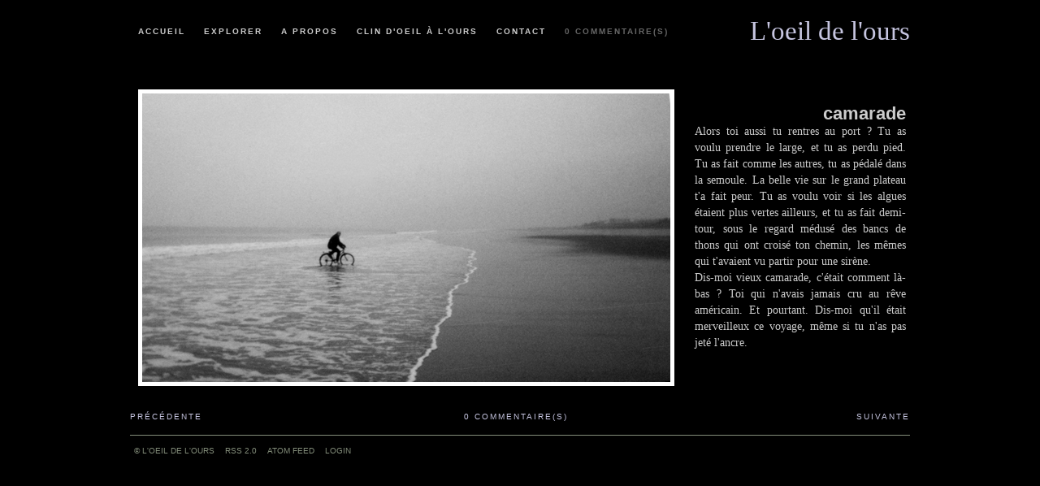

--- FILE ---
content_type: text/html; charset=utf-8
request_url: https://loeildelours.net/index.php?showimage=270&PHPSESSID=9fb2c161f892c404acf5829b5d485375
body_size: 2206
content:
<!DOCTYPE html PUBLIC "-//W3C//DTD XHTML 1.0 Transitional//EN" "http://www.w3.org/TR/xhtml1/DTD/xhtml1-transitional.dtd">
<html xmlns="http://www.w3.org/1999/xhtml" lang="en" xml:lang="en">
<head>
<title>L'oeil de l'ours</title>
<!-- Link for ATOM feed autodiscovery -->
<link rel="service.feed" type="application/x.atom+xml" title="L&#039;oeil de l&#039;ours - ATOM Feed" href="http://www.loeildelours.net/index.php?x=atom" />
<!-- Link for RSS feed autodiscovery -->
<link rel="alternate" type="application/rss+xml" title="L&#039;oeil de l&#039;ours - RSS Feed" href="http://www.loeildelours.net/index.php?x=rss" />
<!-- META -->
<meta http-equiv="Content-Type" content="text/html;charset=utf-8" />
<meta http-equiv="content-type" name="keywords" content="PhotoBlog,L'oeil de l'ours,camarade,Pixelpost" />
<meta http-equiv="content-type" name="description" content="L'oeil de l'ours-PhotoBlog: camarade, Alors toi aussi tu rentres au port ? Tu as voulu prendre le large, et tu as perdu pied. Tu as fait comme les autres, tu as pédalé dans la semoule. La belle vie sur le grand plateau t'a fait peur. Tu as voulu voir si les algues étaient plus vertes ailleurs, et tu as fait demi-tour, sous le regard médusé des bancs de thons qui ont croisé ton chemin, les mêmes qui t'avaient vu partir pour une sirène.

Dis-moi vieux camarade, c'était comment là-bas ? Toi qui n'avais jamais cru au rêve américain. Et pourtant. Dis-moi qu'il était merveilleux ce voyage, même si tu n'as pas jeté l'ancre.
" />
<!-- CSS -->
<link rel="stylesheet" type="text/css" href="templates/yvan2011/styles/horizon.css" />
<!-- SCRIPTS -->
<script src="templates/yvan2011/scripts/lib/prototype.js" type="text/javascript"></script>
<script src="templates/yvan2011/scripts/src/scriptaculous.js" type="text/javascript"></script>
<script language="javascript" type="text/javascript">
<!--
	function clearBox(box) {
		 if(box.value==box.defaultValue) {
	 	 	 box.value = "";
	 	 }
	 }
//-->
</script>
</head>

<body>

<div id="image-info" style="display:none">

<div class="inside">
<h2>camarade <em>2013-09-17</em> <em>0 commentaire(s)</em> </h2>

<div id="image_notes">
<p>Alors toi aussi tu rentres au port ? Tu as voulu prendre le large, et tu as perdu pied. Tu as fait comme les autres, tu as pédalé dans la semoule. La belle vie sur le grand plateau t'a fait peur. Tu as voulu voir si les algues étaient plus vertes ailleurs, et tu as fait demi-tour, sous le regard médusé des bancs de thons qui ont croisé ton chemin, les mêmes qui t'avaient vu partir pour une sirène.</p>

<p>Dis-moi vieux camarade, c'était comment là-bas ? Toi qui n'avais jamais cru au rêve américain. Et pourtant. Dis-moi qu'il était merveilleux ce voyage, même si tu n'as pas jeté l'ancre.</p>
 
<p><a href="#" onclick="Effect.toggle('image-info','BLIND'); return false;">(fermer)</a></p>

<div id="addcomment">
<form method='post' action='index.php?x=save_comment' name='commentform' accept-charset='UTF-8'>
<textarea name='message' rows='2' cols='40' onfocus="clearBox(this);">Saisissez votre commentaire ici.</textarea><br /><br />
<input type='text' name='name' class='input' value='' id="name"/>&nbsp;&nbsp;&nbsp; <label for="name">Nom</label><br /><br />
<input type='text' name='url' class='input' value='' id="url"/>&nbsp;&nbsp;&nbsp; <label for="url">Site web (facultatif)</label><br /><br />
<input class='input' type='text' name='email' value='' id="email"/>&nbsp;&nbsp;&nbsp; <label for="email">Email (invisible)</label><br /><br />

<input name='vcookie' type='checkbox' id="saveinfo" value='set' checked="checked" />
<label for="saveinfo">Sauvegarder les informations</label><br /><br />
&nbsp;&nbsp;<input type='submit' value='Ajouter' class="comment-button"/>
<input type='hidden' name='parent_id' value='270' />
<input type='hidden' name='parent_name' value='20130917212646_amerique-2.jpg' />

</form>
</div>

</div> <!-- End image notes -->

<div id="image_comments">
<ul><li>Pas de commentaire.</li></ul>
</div> <!--/image comments -->

</div>  <!-- /inside -->
<div class="clear"></div>
</div> <!--/d2 -->

<div id="header">
<div class="inside">
<h1><a href="index.php" title="Retourner à la page d'accueil">L'oeil de l'ours</a></h1>
<ul>
<li><a href="index.php" title="Retourner à la page d'accueil">Accueil</a></li>
<li><a href="./index.php?x=browse" title="Explorer">Explorer</a></li>
<li><a href="index.php?x=about" title="A propos">A propos</a></li>
<li><a href="index.php?x=email" title="Clin d'oeil à l'ours">Clin d'oeil à l'ours</a></li>
<li><a href="mailto:loeildelours@gmail.com" title="A propos">Contact</a></li>
<li class="secondary"><a href="#" onclick="Effect.toggle('image-info','BLIND'); return false;">0 commentaire(s)</a></li>
</ul>
</div> <!-- /inside -->
</div> <!-- /header -->

<div class="inside">
<div id="imagetext">
<h2>camarade</h2>
<p>Alors toi aussi tu rentres au port ? Tu as voulu prendre le large, et tu as perdu pied. Tu as fait comme les autres, tu as pédalé dans la semoule. La belle vie sur le grand plateau t'a fait peur. Tu as voulu voir si les algues étaient plus vertes ailleurs, et tu as fait demi-tour, sous le regard médusé des bancs de thons qui ont croisé ton chemin, les mêmes qui t'avaient vu partir pour une sirène.</p>

<p>Dis-moi vieux camarade, c'était comment là-bas ? Toi qui n'avais jamais cru au rêve américain. Et pourtant. Dis-moi qu'il était merveilleux ce voyage, même si tu n'as pas jeté l'ancre.</p>

</div>
<div id="photobox">
<a href="index.php?showimage=269">
<img src="images/20130917212646_amerique-2.jpg" alt="camarade" title="camarade" width="650" height="355" id="photo" />
</a>
</div> <!-- /photo -->
</div>

<div id="infobox">
<div id="image-navigate" class="inside">
<ul>
<li class="left"><a href='./index.php?showimage=269'>Pr&eacute;c&eacute;dente</a></li>
<li class="left" style="text-align:center"><a href="#" onclick="Effect.toggle('image-info','BLIND'); return false;">0 commentaire(s)</a></li>
<li class="right" style="text-align:right"><a href='./index.php?showimage=271'>Suivante</a></li>
</ul>
</div>
</div> <!--/infobox -->


<div id="footer">
<ul>
<li>&copy; L'oeil de l'ours</li>
<li><a href='./index.php?x=rss'>RSS 2.0</a></li>
<li><a href='./index.php?x=atom'>ATOM feed</a></li>
<li><a href="admin/index.php">Login</a></li>
</ul>
</div>
<script type="text/javascript">

  var _gaq = _gaq || [];
  _gaq.push(['_setAccount', 'UA-27472817-1']);
  _gaq.push(['_trackPageview']);

  (function() {
    var ga = document.createElement('script'); ga.type = 'text/javascript'; ga.async = true;
    ga.src = ('https:' == document.location.protocol ? 'https://ssl' : 'http://www') + '.google-analytics.com/ga.js';
    var s = document.getElementsByTagName('script')[0]; s.parentNode.insertBefore(ga, s);
  })();

</script>

</body>
</html>
